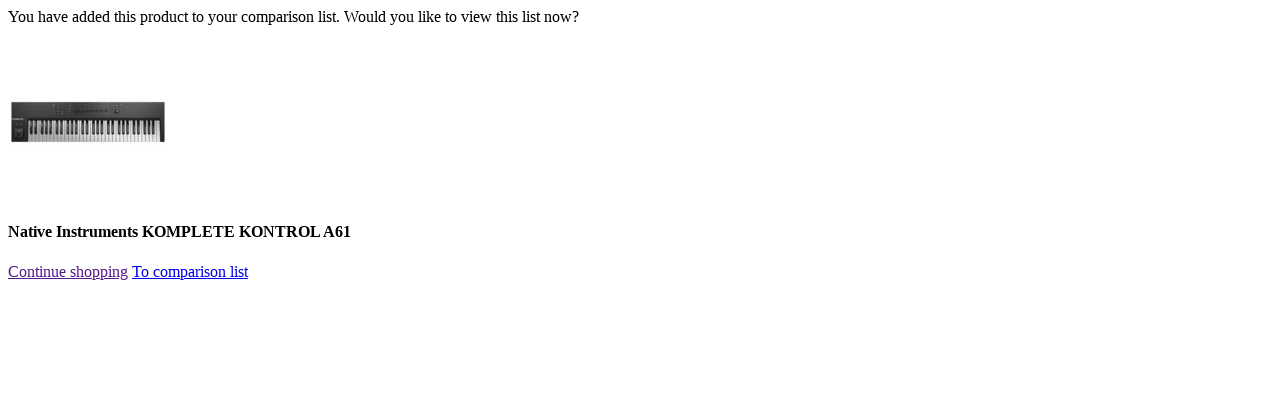

--- FILE ---
content_type: text/html;charset=utf-8
request_url: https://www.musicstore.com/en_GB/GBP/product-add?ProductRefID=SYN0006650-000%40MusicStore-MusicStoreShop
body_size: 410
content:
<div class="">
<div class="">
<p>You have added this product to your comparison list. Would you like to view this list now?</p> 
</div>
<div class="compare-product-list row margb10"><div class="col-xsp-6 col-xsl-6 col-lg-6 col-xlg-3 col-sm-3 nopadl margb10">
<div class="">

<img
alt="Native Instruments KOMPLETE KONTROL A61 Product Image"
title="Native Instruments KOMPLETE KONTROL A61"
class="img-responsive"

src="//images.musicstore.de/images/0160/native-instruments-komplete-kontrol-a61_1_SYN0006650-000.jpg"
data-minsize="0160"

srcset="//images.musicstore.de/images/0080/native-instruments-komplete-kontrol-a61_1_SYN0006650-000.jpg 80w, //images.musicstore.de/images/0160/native-instruments-komplete-kontrol-a61_1_SYN0006650-000.jpg 160w, //images.musicstore.de/images/0320/native-instruments-komplete-kontrol-a61_1_SYN0006650-000.jpg 320w, //images.musicstore.de/images/0640/native-instruments-komplete-kontrol-a61_1_SYN0006650-000.jpg 640w, //images.musicstore.de/images/0960/native-instruments-komplete-kontrol-a61_1_SYN0006650-000.jpg 960w, //images.musicstore.de/images/1280/native-instruments-komplete-kontrol-a61_1_SYN0006650-000.jpg 1280w, //images.musicstore.de/images/1600/native-instruments-komplete-kontrol-a61_1_SYN0006650-000.jpg 1600w, //images.musicstore.de/images/3200/native-instruments-komplete-kontrol-a61_1_SYN0006650-000.jpg 3200w"
sizes="160px"

/></div>
<div><h4 class="nomarg">Native Instruments KOMPLETE KONTROL A61</h4>
</div>
</div></div>
<div class="row">
<a class="btn btn-lg btn-ms-std w100p-xsl pull-left" href="" data-dismiss="modal">Continue shopping</a>
<a class="btn btn-lg btn-ms-cta btn-ms-ab w100p-xsl pull-right" id="close-compareOverlay" target="ms_product_comparison" href="https://www.musicstore.com/en_GB/GBP/product-compare">To comparison list<i class="icon icon-caret-right"></i></a>
</div>
</div>
<script type="text/javascript">
(function defer() {
if (window.jQuery) {
$(document).ready(function(){
$(document).on('click',"#close-compareOverlay",function(){
$("#compareModal").modal('hide'); 
})
}); 
} else {
setTimeout(function() { defer() }, 50);
}
})();
</script>